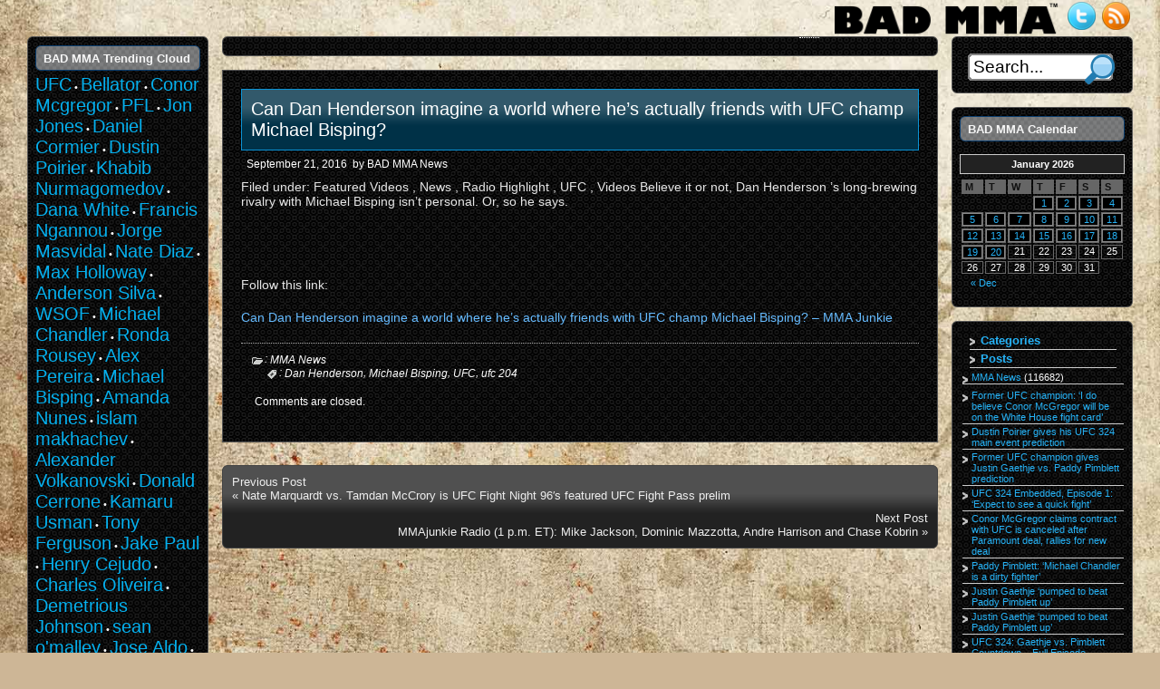

--- FILE ---
content_type: text/html; charset=UTF-8
request_url: http://www.badmma.com/can-dan-henderson-imagine-a-world-where-hes-actually-friends-with-ufc-champ-michael-bisping.html
body_size: 13147
content:
<!DOCTYPE html>
<html lang="en-US">
<head>
<meta http-equiv="Content-Type" content="text/html; charset=UTF-8"  />
<meta property="og:title" content="Authentic BADMMA&trade; apparel."/>
<meta property="og:description" content="BADMMA.COM - The baddest brand on the planet&trade;"/>
<meta property="og:image" content="https://www.badmma.com/images/site_logo.png"/>  
<meta name="viewport" content="width=device-width, initial-scale=1" />
<title>Can Dan Henderson imagine a world where he&#8217;s actually friends with UFC champ Michael Bisping? | BAD MMA - The origins of combat™</title>
<link rel="alternate" type="application/rss+xml" title="BAD MMA &#8211; The origins of combat™ latest post RSS" href="https://www.badmma.com/feed" />
<link rel="alternate" type="application/rss+xml" title="BAD MMA &#8211; The origins of combat™ latest comment RSS" href="https://www.badmma.com/comments/feed" />
<link rel="pingback" href="https://www.badmma.com/xmlrpc.php" />
<!--[if lt IE 7]>
<link rel="stylesheet" type="text/css" href="http://www.badmma.com/wp-content/themes/badmma/css/ie6.css">
<![endif]-->
<!--[if lt IE 8]>
<link rel="stylesheet" type="text/css" href="http://www.badmma.com/wp-content/themes/badmma/css/ie7.css">
<![endif]-->
<link rel="stylesheet" href="http://www.badmma.com/wp-content/themes/badmma/style.css" type="text/css" />

<link rel="alternate" type="application/rss+xml" title="BAD MMA - The origins of combat™ &raquo; Feed" href="https://www.badmma.com/feed" />
<link rel="alternate" type="application/rss+xml" title="BAD MMA - The origins of combat™ &raquo; Comments Feed" href="https://www.badmma.com/comments/feed" />
<link rel='stylesheet' id='itx-css'  href='https://www.badmma.com/?itx=css' type='text/css' media='all' />
<link rel='stylesheet' id='woocommerce_frontend_styles-css'  href='http://www.badmma.com/wp-content/plugins/woocommerce/assets/css/woocommerce.css' type='text/css' media='all' />
<script type='text/javascript' src='http://www.badmma.com/wp-includes/js/comment-reply.min.js'></script>
<script type='text/javascript' src='http://www.badmma.com/wp-includes/js/jquery/jquery.js?ver=1.10.2'></script>
<script type='text/javascript' src='http://www.badmma.com/wp-includes/js/jquery/jquery-migrate.min.js?ver=1.2.1'></script>
<script type='text/javascript' src='https://www.badmma.com/?itx=js'></script>
<link rel="EditURI" type="application/rsd+xml" title="RSD" href="http://www.badmma.com/xmlrpc.php?rsd" />
<link rel="wlwmanifest" type="application/wlwmanifest+xml" href="http://www.badmma.com/wp-includes/wlwmanifest.xml" /> 
<link rel='prev' title='Nate Marquardt vs. Tamdan McCrory is UFC Fight Night 96&#8242;s featured UFC Fight Pass prelim' href='https://www.badmma.com/nate-marquardt-vs-tamdan-mccrory-is-ufc-fight-night-96s-featured-ufc-fight-pass-prelim.html' />
<link rel='next' title='MMAjunkie Radio (1 p.m. ET): Mike Jackson, Dominic Mazzotta, Andre Harrison and Chase Kobrin' href='https://www.badmma.com/mmajunkie-radio-1-p-m-et-mike-jackson-dominic-mazzotta-andre-harrison-and-chase-kobrin.html' />

<link rel='shortlink' href='https://www.badmma.com/?p=65354' />
<link rel="shortcut icon" href="https://www.badmma.com/wp-content/themes/badmma/images/favicon.ico" />
<!-- All in One SEO Pack 2.1 by Michael Torbert of Semper Fi Web Design[436,544] -->
<meta name="description" content="Filed under: Featured Videos , News , Radio Highlight , UFC , Videos Believe it or not, Dan Henderson ’s long-brewing rivalry with Michael Bisping isn’t personal. Or, so he says." />

<meta name="keywords" content="dan henderson,michael bisping,ufc,ufc 204" />

<link rel="canonical" href="https://www.badmma.com/can-dan-henderson-imagine-a-world-where-hes-actually-friends-with-ufc-champ-michael-bisping.html" />
<!-- /all in one seo pack -->
<script type="text/javascript" src="fancybox/jquery.mousewheel-3.0.6.pack.js"></script>
<script type="text/javascript" src="fancybox/jquery.fancybox.pack.js"></script>
<link rel="stylesheet" type="text/css" href="fancybox/jquery.fancybox.css" media="screen" />
<script type="text/javascript" src="fancybox/document.js"></script>

<script src="https://code.jquery.com/jquery.min.js" type="text/javascript"></script>


</head>
<body class="single single-post postid-65354 single-format-standard">
    <div class="wrap">
        <div id="top-menu">
                    </div>
    </div>

    
        <div id="headerwrap"><div id="header" class="wrap"><div class="wrap"><div id="menu">
        <div class="wrap1">
            <div class="wrap2">

                						<ul id="links">

		<li>
		<a href="https://www.badmma.com/" title="BAD MMA - The origins of combat™">
                <img src="https://www.badmma.com/images/site_logo.png" alt="BAD MMA - The origins of combat™" title="BAD MMA - The origins of combat™" />
            </a></li>

		<li>
		<a href="https://twitter.com/badmma" rel="nofollow">
			<img src="https://www.badmma.com/wp-content/themes/badmma/images/twitter.png" alt ="my twitter" title="Follow our twitter" />
		</a></li>
<!--
		<li>
		<a href="https://www.facebook.com/BADMMA" rel="nofollow">
			<img src="http://www.badmma.com/wp-content/themes/badmma/images/facebook.png" alt ="my facebook" title="Follow our facebook" />
		</a></li>
-->
		<li><a href="https://www.badmma.com/feed">
			<img src="https://www.badmma.com/wp-content/themes/badmma/images/rss.png" alt="BAD MMA The origins of combat™" title="Follow our RSS" />
		</a></li>

			</ul>
	                <div class="clear"></div>
            </div>
        </div>
        </div></div></div></div>
<!--

    <div class="wrap"><div id="menu">
        <div class="wrap1">
            <div class="wrap2">
                						<ul id="links">
		<li>
		<a href="http://twitter.com/itx_" rel="nofollow">
			<img src="http://www.badmma.com/wp-content/themes/badmma/images/twitter.png" alt ="my twitter" title="Follow our twitter" />
		</a></li>
		
		<li>
		<a href="http://www.facebook.com/AlbiziaTheme" rel="nofollow">
			<img src="http://www.badmma.com/wp-content/themes/badmma/images/facebook.png" alt ="my facebook" title="Follow our facebook" />
		</a></li>
		
				<li><a href="https://www.badmma.com/feed">
			<img src="http://www.badmma.com/wp-content/themes/badmma/images/rss.png" alt="BAD MMA &#8211; The origins of combat™" title="Follow our RSS" />
		</a></li>
			</ul>
	                <div class="clear"></div>
            </div>
        </div>
        </div></div>

-->

<div id="on" class="sidebaron"></div><div id="off" class="sidebaroff"></div>
<div class="clear"></div><div id="main" class="wrap">
<div id="mainwrap">
<div id="content">
<div id="contentpad">
<div id="contentwrap">
<div id="innertop" class="innertop"><div class='innertop-'></div></div>
<div id="innertop" class="innertop"><div class='innertop-'><ul><li id="text-4" class="widget  widget_text"><div class="widgetwrap ui-widget-content ui-corner-all "><div class="textwidget">

<div style="margin-left:20px;">
<!-- AddThis Button BEGIN -->
<div class="addthis_toolbox addthis_default_style">
<a class="addthis_button_facebook_like" fb:like:layout="button_count"></a>
<a class="addthis_button_tweet"></a>
<a class="addthis_button_google_plusone" g:plusone:size="medium"></a>
<a class="addthis_counter addthis_pill_style"></a>
</div></div>
<script type="text/javascript" src="http://s7.addthis.com/js/250/addthis_widget.js#pubid=ra-4eb49de911ea5fae"></script>

<div style="float:right;margin-right:20px;margin-top:-25px;">

        			<a href='https://www.badmma.com/can-dan-henderson-imagine-a-world-where-hes-actually-friends-with-ufc-champ-michael-bisping.html/feed'><abbr title="Really Simple Syndication">RSS</abbr> comments feed</a>&nbsp;&nbsp;&nbsp;&nbsp;&nbsp;&nbsp;&nbsp;&nbsp;
        			        
</div></div>
		</div></li></ul><div class="clear"></div></div></div>

	<div class="post-65354 post type-post status-publish format-standard hentry category-mma-news tag-dan-henderson tag-michael-bisping tag-ufc tag-ufc-204 singlepost instock">
        <div class="postwrap ui-widget-content">
			<div class="titlewrap">
												<h1 class="ui-state-hover">
					<a href="https://www.badmma.com/can-dan-henderson-imagine-a-world-where-hes-actually-friends-with-ufc-champ-michael-bisping.html" rel="bookmark">Can Dan Henderson imagine a world where he&#8217;s actually friends with UFC champ Michael Bisping?</a>
				</h1>
												<div class='date '>September 21, 2016</div>				<div class='author '>by BAD MMA News</div>			</div>
			<div class="clear"></div>
			<small></small>
			<div class="clear"></div>
            <div class="entry" style="font-size:1.2em;">
				<p> Filed under: Featured Videos , News , Radio Highlight , UFC , Videos Believe it or not, Dan Henderson ’s long-brewing rivalry with Michael Bisping isn’t personal. Or, so he says. </p>
</p>
<p><a href="http://cdn.usatsimg.com/image/thumb/660-495nw/8600674.jpg" id="image"><img style="max-width:640px;" src="http://cdn.usatsimg.com/image/thumb/660-495nw/8600674.jpg" alt="" title="Click image to enlarge" /></a></p>
<p>Follow this link:</p>
<p><a target="_blank" href="http://mmajunkie.com/2016/09/can-dan-henderson-imagine-a-world-where-hes-actually-friends-with-ufc-champ-michael-bisping/" title="Can Dan Henderson imagine a world where he's actually friends with UFC champ Michael Bisping?">Can Dan Henderson imagine a world where he&#8217;s actually friends with UFC champ Michael Bisping? &#8211; MMA Junkie</a></p>
            </div>
           <div class="clear"></div>
            <div class="linkpages"></div>
            <div class="clear"></div>
                        <div class="footmeta">
                <div class='categories '><span class="ui-icon ui-icon-folder-open"></span> : <a href="https://www.badmma.com/category/mma-news" title="View all posts in MMA News" rel="category tag">MMA News</a></div><div class='tags '><span class="ui-icon ui-icon-tag"></span> : <a href="https://www.badmma.com/tag/dan-henderson" rel="tag">Dan Henderson</a>, <a href="https://www.badmma.com/tag/michael-bisping" rel="tag">Michael Bisping</a>, <a href="https://www.badmma.com/tag/ufc" rel="tag">UFC</a>, <a href="https://www.badmma.com/tag/ufc-204" rel="tag">ufc 204</a></div>            </div>
                        <div class="clear"></div>
        
<div id="comments">

			<!-- If comments are closed. -->
		<p class="nocomments">Comments are closed.</p>
	
<div class="clear"></div>

								</div>        </div>
    </div>



    <div class="clear"></div>






<div id="innerbottom" class="innerbottom"><div class='innerbottom-'></div></div>
</div>
    <div class="nextprevious ui-state-default ui-corner-all">
        <div class="alignleft"><span>Previous Post</span><br />&laquo; <a href="https://www.badmma.com/nate-marquardt-vs-tamdan-mccrory-is-ufc-fight-night-96s-featured-ufc-fight-pass-prelim.html" rel="prev">Nate Marquardt vs. Tamdan McCrory is UFC Fight Night 96&#8242;s featured UFC Fight Pass prelim</a></div>
        <div class="alignright"><span>Next Post</span><br /><a href="https://www.badmma.com/mmajunkie-radio-1-p-m-et-mike-jackson-dominic-mazzotta-andre-harrison-and-chase-kobrin.html" rel="next">MMAjunkie Radio (1 p.m. ET): Mike Jackson, Dominic Mazzotta, Andre Harrison and Chase Kobrin</a> &raquo;</div>
        <div class="clear"></div>
    </div>



</div>
</div> <!--/content-->
<div id="sidebar-left" class="sidebar"><div class='sidebar-1'><ul><li id="opacity_tags-2" class="widget left widget_opacity_tags"><div class="widgetwrap ui-widget-content ui-corner-all "><h3 class="ui-widget-header ui-corner-all">BAD MMA Trending Cloud</h3>							<div id="opacity-tags-list">
								<a href='https://www.badmma.com/tag/ufc' class='tag-link-6' title='78,747 topics' style='font-size: 20px;'>UFC</a> • <a href='https://www.badmma.com/tag/bellator' class='tag-link-873' title='12,396 topics' style='font-size: 20px;'>Bellator</a> • <a href='https://www.badmma.com/tag/conor-mcgregor' class='tag-link-25397' title='4,281 topics' style='font-size: 20px;'>Conor Mcgregor</a> • <a href='https://www.badmma.com/tag/pfl' class='tag-link-30452' title='3,162 topics' style='font-size: 20px;'>PFL</a> • <a href='https://www.badmma.com/tag/jon-jones' class='tag-link-848' title='2,567 topics' style='font-size: 20px;'>Jon Jones</a> • <a href='https://www.badmma.com/tag/daniel-cormier' class='tag-link-1392' title='1,997 topics' style='font-size: 20px;'>Daniel Cormier</a> • <a href='https://www.badmma.com/tag/dustin-poirier' class='tag-link-26531' title='1,558 topics' style='font-size: 20px;'>Dustin Poirier</a> • <a href='https://www.badmma.com/tag/khabib-nurmagomedov' class='tag-link-26059' title='1,439 topics' style='font-size: 20px;'>Khabib Nurmagomedov</a> • <a href='https://www.badmma.com/tag/dana-white' class='tag-link-30' title='1,435 topics' style='font-size: 20px;'>Dana White</a> • <a href='https://www.badmma.com/tag/francis-ngannou' class='tag-link-28673' title='1,290 topics' style='font-size: 20px;'>Francis Ngannou</a> • <a href='https://www.badmma.com/tag/jorge-masvidal' class='tag-link-8052' title='1,236 topics' style='font-size: 20px;'>Jorge Masvidal</a> • <a href='https://www.badmma.com/tag/nate-diaz' class='tag-link-21' title='1,193 topics' style='font-size: 20px;'>Nate Diaz</a> • <a href='https://www.badmma.com/tag/max-holloway' class='tag-link-25396' title='1,149 topics' style='font-size: 20px;'>Max Holloway</a> • <a href='https://www.badmma.com/tag/anderson-silva' class='tag-link-352' title='1,149 topics' style='font-size: 20px;'>Anderson Silva</a> • <a href='https://www.badmma.com/tag/wsof' class='tag-link-14695' title='1,137 topics' style='font-size: 20px;'>WSOF</a> • <a href='https://www.badmma.com/tag/michael-chandler' class='tag-link-1417' title='1,106 topics' style='font-size: 20px;'>Michael Chandler</a> • <a href='https://www.badmma.com/tag/ronda-rousey' class='tag-link-850' title='1,099 topics' style='font-size: 20px;'>Ronda Rousey</a> • <a href='https://www.badmma.com/tag/alex-pereira' class='tag-link-32709' title='1,089 topics' style='font-size: 20px;'>Alex Pereira</a> • <a href='https://www.badmma.com/tag/michael-bisping' class='tag-link-1812' title='1,079 topics' style='font-size: 20px;'>Michael Bisping</a> • <a href='https://www.badmma.com/tag/amanda-nunes' class='tag-link-26438' title='1,070 topics' style='font-size: 20px;'>Amanda Nunes</a> • <a href='https://www.badmma.com/tag/islam-makhachev' class='tag-link-28212' title='1,055 topics' style='font-size: 20px;'>islam makhachev</a> • <a href='https://www.badmma.com/tag/alexander-volkanovski' class='tag-link-30303' title='1,039 topics' style='font-size: 20px;'>Alexander Volkanovski</a> • <a href='https://www.badmma.com/tag/donald-cerrone' class='tag-link-73' title='1,033 topics' style='font-size: 20px;'>Donald Cerrone</a> • <a href='https://www.badmma.com/tag/kamaru-usman' class='tag-link-26786' title='1,017 topics' style='font-size: 20px;'>Kamaru Usman</a> • <a href='https://www.badmma.com/tag/tony-ferguson' class='tag-link-3563' title='993 topics' style='font-size: 20px;'>Tony Ferguson</a> • <a href='https://www.badmma.com/tag/jake-paul' class='tag-link-33612' title='980 topics' style='font-size: 20px;'>Jake Paul</a> • <a href='https://www.badmma.com/tag/henry-cejudo' class='tag-link-10198' title='969 topics' style='font-size: 20px;'>Henry Cejudo</a> • <a href='https://www.badmma.com/tag/charles-oliveira' class='tag-link-26294' title='938 topics' style='font-size: 20px;'>Charles Oliveira</a> • <a href='https://www.badmma.com/tag/demetrious-johnson' class='tag-link-4233' title='924 topics' style='font-size: 20px;'>Demetrious Johnson</a> • <a href='https://www.badmma.com/tag/sean-omalley' class='tag-link-28257' title='908 topics' style='font-size: 20px;'>sean o'malley</a> • <a href='https://www.badmma.com/tag/jose-aldo' class='tag-link-25382' title='891 topics' style='font-size: 20px;'>Jose Aldo</a> • <a href='https://www.badmma.com/tag/aljamain-sterling' class='tag-link-26764' title='875 topics' style='font-size: 20px;'>Aljamain Sterling</a> • <a href='https://www.badmma.com/tag/one-championship' class='tag-link-30566' title='875 topics' style='font-size: 20px;'>One Championship</a> • <a href='https://www.badmma.com/tag/derrick-lewis' class='tag-link-8844' title='856 topics' style='font-size: 20px;'>Derrick Lewis</a> • <a href='https://www.badmma.com/tag/stipe-miocic' class='tag-link-26193' title='822 topics' style='font-size: 20px;'>Stipe Miocic</a> • <a href='https://www.badmma.com/tag/sean-strickland' class='tag-link-26991' title='821 topics' style='font-size: 20px;'>sean strickland</a> • <a href='https://www.badmma.com/tag/tyron-woodley' class='tag-link-26078' title='806 topics' style='font-size: 20px;'>Tyron Woodley</a> • <a href='https://www.badmma.com/tag/robert-whittaker' class='tag-link-10227' title='803 topics' style='font-size: 20px;'>Robert Whittaker</a> • <a href='https://www.badmma.com/tag/georges-st-pierre' class='tag-link-418' title='798 topics' style='font-size: 20px;'>Georges St Pierre</a> • <a href='https://www.badmma.com/tag/chael-sonnen' class='tag-link-1740' title='781 topics' style='font-size: 20px;'>Chael Sonnen</a>							</div>
							<style type="text/css">
								#opacity-tags-list a {color: #05b0ee !important;}
								#opacity-tags-list a:hover {opacity:1.0 !important;filter: alpha(opacity=100) !important;}
              </style>
						 </div></li></ul><div class="clear"></div></div></div><div id="sidebar-right" class="sidebar"><div class='sidebar-2'><ul><li id="search-3" class="widget right widget_search"><div class="widgetwrap ui-widget-content ui-corner-all "><form method="get" action="https://www.badmma.com/" id="searchform"><div id="searchformwrap">
<div class="searchbox"><div class="scont">
<input type="text" value="Search..." name="s" id="searchbox" onfocus="this.value=''"/>
</div></div>
<div class="searchopen"></div>
<div class="searchclose"><button type="submit" class="submitbutton" value="search"></button></div>
</div></form></div></li><li id="calendar-3" class="widget right widget_calendar"><div class="widgetwrap ui-widget-content ui-corner-all "><h3 class="ui-widget-header ui-corner-all">BAD MMA Calendar</h3><div id="calendar_wrap"><table id="wp-calendar">
	<caption>January 2026</caption>
	<thead>
	<tr>
		<th scope="col" title="Monday">M</th>
		<th scope="col" title="Tuesday">T</th>
		<th scope="col" title="Wednesday">W</th>
		<th scope="col" title="Thursday">T</th>
		<th scope="col" title="Friday">F</th>
		<th scope="col" title="Saturday">S</th>
		<th scope="col" title="Sunday">S</th>
	</tr>
	</thead>

	<tfoot>
	<tr>
		<td colspan="3" id="prev"><a href="https://www.badmma.com/2025/12" title="View posts for December 2025">&laquo; Dec</a></td>
		<td class="pad">&nbsp;</td>
		<td colspan="3" id="next" class="pad">&nbsp;</td>
	</tr>
	</tfoot>

	<tbody>
	<tr>
		<td colspan="3" class="pad">&nbsp;</td><td><a href="https://www.badmma.com/2026/01/01" title="Michael Chandler provides Conor McGregor fight update for UFC White House
Khabib Nurmagomedov trashes &#8216;fake tough guys&#8217; Jake Paul and Andrew Tate">1</a></td><td><a href="https://www.badmma.com/2026/01/02" title="UFC 2025 Year in Review | Part 1
Daniel Cormier questions Jake Paul&#8217;s &#8216;smarts&#8217;
Daniel Cormier questions Jake Paul&#8217;s &#8216;smarts&#8217;">2</a></td><td><a href="https://www.badmma.com/2026/01/03" title="Greatest UFC Fights of 2025 | Video">3</a></td><td><a href="https://www.badmma.com/2026/01/04" title="Holly Holm comes up short in WBA lightweight title bout
UFC insider believes Alex Pereira could end the Greatest of All Time debate
Coach: &#8216;Justin Gaethje is so dialed in right now&#8217;">4</a></td>
	</tr>
	<tr>
		<td><a href="https://www.badmma.com/2026/01/05" title="The MMA rule Paddy Pimblett wants to see changed
MMAWeekly 2025 Fighter of the Year: Ben Askren
Tom Aspinall gives eye injury update: &#8216;It&#8217;s been a nightmare&#8217;
Alex Pereira gives hilarious viral response to Tracy Cortez&#8217;s loving proposal
Joe Rogan explains why Islam Makhachev is better than Khabib Nurmagomedov">5</a></td><td><a href="https://www.badmma.com/2026/01/06" title="Sean O&#8217;Malley: &#8217;2026 is going to be lit&#8217;
Jon Jones set to face Daniel Cormier as MMA return draws near">6</a></td><td><a href="https://www.badmma.com/2026/01/07" title="2025 UFC Year in Review | Part 2
2025 UFC Year in Review | Part 2
2025 UFC Year in Review | Part 2
Conor McGregor takes on &#8216;homeless crisis&#8217; in Ireland
Conor McGregor takes on &#8216;homeless crisis&#8217; in Ireland
UFC legend has some advice for Jake Paul
Conor McGregor targets &#8216;easy&#8217; Floyd Mayweather for rematch at UFC White House
Conor McGregor targets &#8216;easy&#8217; Floyd Mayweather for rematch at UFC White House
Julianna Pena shares heartfelt reaction to U.S. capturing Venezuela President Nicolas Maduro">7</a></td><td><a href="https://www.badmma.com/2026/01/08" title="Top 20 Undefeated Fighters – Part One
Former champion returns in rematch at UFC Seattle
Flyweight contenders headline UFC Mexico City
Islam Makhachev stars in violent wrestling basketball game, wins bronze medal">8</a></td><td><a href="https://www.badmma.com/2026/01/09" title="Dana White details &#8216;UFC takeover&#8217; of D.C. for White House event
Bryce Mitchell: &#8216;Our leaders are pedophiles&#8217;
Bryce Mitchell: &#8216;Our leaders are pedophiles&#8217;
Sean Strickland weighs in on Minneapolis ICE shooting: &#8216;It should have happened sooner&#8217;
Sean Strickland weighs in on Minneapolis ICE shooting: &#8216;It should have happened sooner&#8217;">9</a></td><td><a href="https://www.badmma.com/2026/01/10" title="Colby Covington silences Bo Nickal with verbal assault during RAF press conference
Colby Covington silences Bo Nickal with verbal assault during RAF press conference
Colby Covington silences Bo Nickal with verbal assault during RAF press conference
Colby Covington silences Bo Nickal with verbal assault during RAF press conference
Colby Covington silences Bo Nickal with verbal assault during RAF press conference
Colby Covington silences Bo Nickal with verbal assault during RAF press conference
Colby Covington silences Bo Nickal with verbal assault during RAF press conference
Top 20 Undefeated Fighters – Part Two">10</a></td><td><a href="https://www.badmma.com/2026/01/11" title="Jake Paul gives an inside look at his $40,000,000 &#8216;ranch&#8217;
Arman Tsarukyan pulling for Justin Gaethje to beat Paddy Pimblett at UFC 324
Colby Covington calls out Georges St-Pierre after RAF 5 shutout victory">11</a></td>
	</tr>
	<tr>
		<td><a href="https://www.badmma.com/2026/01/12" title="Former UFC champion lists Top 5 fights he wants to see this year
Hulk Hogan prayed for Colby Covington backstage
Khamzat Chimaev calls out Alex Pereira: &#8216;Don&#8217;t worry, I&#8217;ll finish you fast&#8217;
Khamzat Chimaev calls out Alex Pereira: &#8216;Don&#8217;t worry, I&#8217;ll finish you fast&#8217;">12</a></td><td><a href="https://www.badmma.com/2026/01/13" title="Amanda Nunes sees American Top Team &#8216;as my opponent too&#8217; at UFC 324
Nick Diaz returns to sparring after hitting sobriety landmark
Dana White claims UFC doesn&#8217;t need another Conor McGregor">13</a></td><td><a href="https://www.badmma.com/2026/01/14" title="Watch every Justin Gaethje UFC knockout | Video
Alexander Volkanovski: &#8216;The plan isn&#8217;t to retire&#8217; at UFC 325
Kayla Harrison: &#8216;I didn&#8217;t come over to MMA to be second&#8217;
Former two-time champion headlines UFC Seattle
Injury forces champion out of UFC 324
Daniel Cormier discourages Amanda Nunes interim title fight following Kayla Harrison injury">14</a></td><td><a href="https://www.badmma.com/2026/01/15" title="Justin Gaethje plans to teach Paddy Pimblett a lesson at UFC 324
Paddy Pimblett would love a war with Justin Gaethje at UFC 324, but doesn&#8217;t expect one
Gable Steveson won&#8217;t become world champion with Jon Jones as his coach, claims Daniel Cormier
Ronda Rousey among rumored Kayla Harrison replacements to fight Amanda Nunes at UFC 324">15</a></td><td><a href="https://www.badmma.com/2026/01/16" title="Kayla Harrison releases statement following neck surgery: &#8216;This is a tough one&#8217;
Derrick Lewis makes bold prediction for UFC 324 Waldo Cortes-Acosta fight
Ryan Garcia causes streamer to vomit and scream after body shot, resulting in 911 call
Sean Strickland and Nick Diaz share awkward encounter at the gym">16</a></td><td><a href="https://www.badmma.com/2026/01/17" title="For Charles Oliveira, the BMF fight against Max Holloway is about legacy
Jorge Masvidal drops Conor McGregor fight hint for UFC White House">17</a></td><td><a href="https://www.badmma.com/2026/01/18" title="Watch Paddy Pimblett put a beating on Michael Chandler | UFC Fight Video
UFC 324: Gaethje vs. Pimblett Countdown &#8211; Full Episode">18</a></td>
	</tr>
	<tr>
		<td><a href="https://www.badmma.com/2026/01/19" title="Justin Gaethje &#8216;pumped to beat Paddy Pimblett up&#8217;
Justin Gaethje &#8216;pumped to beat Paddy Pimblett up&#8217;
Paddy Pimblett: &#8216;Michael Chandler is a dirty fighter&#8217;
Conor McGregor claims contract with UFC is canceled after Paramount deal, rallies for new deal">19</a></td><td id="today"><a href="https://www.badmma.com/2026/01/20" title="UFC 324 Embedded, Episode 1: &#8216;Expect to see a quick fight&#8217;
Former UFC champion gives Justin Gaethje vs. Paddy Pimblett prediction
Dustin Poirier gives his UFC 324 main event prediction
Former UFC champion: &#8216;I do believe Conor McGregor will be on the White House fight card&#8217;">20</a></td><td>21</td><td>22</td><td>23</td><td>24</td><td>25</td>
	</tr>
	<tr>
		<td>26</td><td>27</td><td>28</td><td>29</td><td>30</td><td>31</td>
		<td class="pad" colspan="1">&nbsp;</td>
	</tr>
	</tbody>
	</table></div></div></li><li id="itx_tabbed_sidebar-3" class="widget right itx_tabbed_sidebar"><div class="widgetwrap ui-widget-content ui-corner-all ">
<script type="text/javascript">/* <![CDATA[ */
jQuery(function () {
    jQuery("#widget-itx_tabbed_sidebar-3-thetab").tabs({ event: "mouseover" });
});
/* ]]> */</script>
	<div class="tabbed" id="widget-itx_tabbed_sidebar-3-thetab"><ul class="tabheader"><li><a class="tabbed-a" href="#widget-itx_tabbed_sidebar-3-thetab0">Categories</a></li><li><a class="tabbed-a" href="#widget-itx_tabbed_sidebar-3-thetab1">Posts</a></li></ul><div class="tabbedtab" id="widget-itx_tabbed_sidebar-3-thetab0"><ul>	<li class="cat-item cat-item-1"><a href="https://www.badmma.com/category/mma-news" title="View all posts filed under MMA News">MMA News</a> (116682)
</li>
</ul></div><div class="tabbedtab" id="widget-itx_tabbed_sidebar-3-thetab1"><ul>	<li><a href='https://www.badmma.com/former-ufc-champion-i-do-believe-conor-mcgregor-will-be-on-the-white-house-fight-card.html' title='Former UFC champion: &#8216;I do believe Conor McGregor will be on the White House fight card&#8217;'>Former UFC champion: &#8216;I do believe Conor McGregor will be on the White House fight card&#8217;</a></li>
	<li><a href='https://www.badmma.com/dustin-poirier-gives-his-ufc-324-main-event-prediction.html' title='Dustin Poirier gives his UFC 324 main event prediction'>Dustin Poirier gives his UFC 324 main event prediction</a></li>
	<li><a href='https://www.badmma.com/former-ufc-champion-gives-justin-gaethje-vs-paddy-pimblett-prediction.html' title='Former UFC champion gives Justin Gaethje vs. Paddy Pimblett prediction'>Former UFC champion gives Justin Gaethje vs. Paddy Pimblett prediction</a></li>
	<li><a href='https://www.badmma.com/ufc-324-embedded-episode-1-expect-to-see-a-quick-fight.html' title='UFC 324 Embedded, Episode 1: &#8216;Expect to see a quick fight&#8217;'>UFC 324 Embedded, Episode 1: &#8216;Expect to see a quick fight&#8217;</a></li>
	<li><a href='https://www.badmma.com/conor-mcgregor-claims-contract-with-ufc-is-canceled-after-paramount-deal-rallies-for-new-deal.html' title='Conor McGregor claims contract with UFC is canceled after Paramount deal, rallies for new deal'>Conor McGregor claims contract with UFC is canceled after Paramount deal, rallies for new deal</a></li>
	<li><a href='https://www.badmma.com/paddy-pimblett-michael-chandler-is-a-dirty-fighter.html' title='Paddy Pimblett: &#8216;Michael Chandler is a dirty fighter&#8217;'>Paddy Pimblett: &#8216;Michael Chandler is a dirty fighter&#8217;</a></li>
	<li><a href='https://www.badmma.com/justin-gaethje-pumped-to-beat-paddy-pimblett-up-2.html' title='Justin Gaethje &#8216;pumped to beat Paddy Pimblett up&#8217;'>Justin Gaethje &#8216;pumped to beat Paddy Pimblett up&#8217;</a></li>
	<li><a href='https://www.badmma.com/justin-gaethje-pumped-to-beat-paddy-pimblett-up.html' title='Justin Gaethje &#8216;pumped to beat Paddy Pimblett up&#8217;'>Justin Gaethje &#8216;pumped to beat Paddy Pimblett up&#8217;</a></li>
	<li><a href='https://www.badmma.com/ufc-324-gaethje-vs-pimblett-countdown-full-episode.html' title='UFC 324: Gaethje vs. Pimblett Countdown &#8211; Full Episode'>UFC 324: Gaethje vs. Pimblett Countdown &#8211; Full Episode</a></li>
	<li><a href='https://www.badmma.com/watch-paddy-pimblett-put-a-beating-on-michael-chandler-ufc-fight-video.html' title='Watch Paddy Pimblett put a beating on Michael Chandler | UFC Fight Video'>Watch Paddy Pimblett put a beating on Michael Chandler | UFC Fight Video</a></li>
</ul></div></div></div></li></ul><div class="clear"></div></div></div><div class="clear"></div>
</div>
</div> <!--/main-->
<div id="footwrap">
    <div id="footwrap2">
		<div class="wrap">
		<div id="footer" class="footer"><div class='footer-'></div></div>		<div class="clear"></div>
		</div>
	</div>
	<div id="footerfoot">
	<div class="wrap">
		<div id="footerleft">
		<a href="https://www.badmma.com">Welcome to BAD MMA &#8211; The origins of combat™</a><br><i>The BADDEST brand on the planet&trade;</i><br>&copy; 2009-2026 BADMMA.COM<br>All Rights Reserved. 
				</div>

<div id="footerright" style="float:right;">

The BAD MMA&trade; trademark, logos, slogans, and website<br>
are the property of Funky Bacteria Productions<br>
&copy; 2009-2026 Funky Bacteria Productions &trade;<br>
All Rights Reserved.

</div>

<br><center>
<span style="margin-left:25px;"><a href="http://www.badmma.com">&#187; Home &#171;</a></span>
<span style="margin-left:25px;"><a href="http://www.badmma.com/shop">&#187; Shop &#171;</a></span>
<span style="margin-left:25px;"><a href="http://www.badmma.com/forum">&#187; Forums &#171;</a></span>
<span style="margin-left:25px;"><a href="http://www.badmma.com/privacy-policy">&#187; Privacy Policy &#171;</a></span>
<span style="margin-left:25px;"><a href="http://www.badmma.com/terms-of-service">&#187; Terms of Service &#171;</a></span>
<p>&nbsp;</p>

</center>

</div></div></div></div><!-- Powered by WPtouch: 3.1.5 --><script type='text/javascript' src='http://www.badmma.com/wp-includes/js/jquery/ui/jquery.ui.core.min.js?ver=1.10.3'></script>
<script type='text/javascript' src='http://www.badmma.com/wp-includes/js/jquery/ui/jquery.ui.widget.min.js?ver=1.10.3'></script>
<script type='text/javascript' src='http://www.badmma.com/wp-includes/js/jquery/ui/jquery.ui.tabs.min.js?ver=1.10.3'></script>
<script type='text/javascript' src='http://www.badmma.com/wp-includes/js/jquery/jquery.color.min.js?ver=2.1.1'></script>
<script type='text/javascript' src='http://www.badmma.com/wp-content/plugins/opacity-tags/js/opacity-tags-functions.js?ver=1'></script>
<script type='text/javascript' src='http://www.badmma.com/wp-content/plugins/woocommerce/assets/js/frontend/add-to-cart.min.js?ver=2.0.18'></script>
<script type='text/javascript' src='http://www.badmma.com/wp-content/plugins/woocommerce/assets/js/jquery-blockui/jquery.blockUI.min.js?ver=2.60'></script>
<script type='text/javascript' src='http://www.badmma.com/wp-content/plugins/woocommerce/assets/js/jquery-placeholder/jquery.placeholder.min.js?ver=2.0.18'></script>
<script type='text/javascript'>
/* <![CDATA[ */
var woocommerce_params = {"countries":"{\"AF\":[],\"AT\":[],\"BE\":[],\"BI\":[],\"CZ\":[],\"DE\":[],\"DK\":[],\"FI\":[],\"FR\":[],\"HU\":[],\"IS\":[],\"IL\":[],\"KR\":[],\"NL\":[],\"NO\":[],\"PL\":[],\"PT\":[],\"SG\":[],\"SK\":[],\"SI\":[],\"LK\":[],\"SE\":[],\"VN\":[],\"AU\":{\"ACT\":\"Australian Capital Territory\",\"NSW\":\"New South Wales\",\"NT\":\"Northern Territory\",\"QLD\":\"Queensland\",\"SA\":\"South Australia\",\"TAS\":\"Tasmania\",\"VIC\":\"Victoria\",\"WA\":\"Western Australia\"},\"BR\":{\"AC\":\"Acre\",\"AL\":\"Alagoas\",\"AP\":\"Amap\u00e1\",\"AM\":\"Amazonas\",\"BA\":\"Bahia\",\"CE\":\"Cear\u00e1\",\"DF\":\"Distrito Federal\",\"ES\":\"Esp\u00edrito Santo\",\"GO\":\"Goi\u00e1s\",\"MA\":\"Maranh\u00e3o\",\"MT\":\"Mato Grosso\",\"MS\":\"Mato Grosso do Sul\",\"MG\":\"Minas Gerais\",\"PA\":\"Par\u00e1\",\"PB\":\"Para\u00edba\",\"PR\":\"Paran\u00e1\",\"PE\":\"Pernambuco\",\"PI\":\"Piau\u00ed\",\"RJ\":\"Rio de Janeiro\",\"RN\":\"Rio Grande do Norte\",\"RS\":\"Rio Grande do Sul\",\"RO\":\"Rond\u00f4nia\",\"RR\":\"Roraima\",\"SC\":\"Santa Catarina\",\"SP\":\"S\u00e3o Paulo\",\"SE\":\"Sergipe\",\"TO\":\"Tocantins\"},\"CA\":{\"AB\":\"Alberta\",\"BC\":\"British Columbia\",\"MB\":\"Manitoba\",\"NB\":\"New Brunswick\",\"NL\":\"Newfoundland\",\"NT\":\"Northwest Territories\",\"NS\":\"Nova Scotia\",\"NU\":\"Nunavut\",\"ON\":\"Ontario\",\"PE\":\"Prince Edward Island\",\"QC\":\"Quebec\",\"SK\":\"Saskatchewan\",\"YT\":\"Yukon Territory\"},\"CN\":{\"CN1\":\"Yunnan \\\/ \u4e91\u5357\",\"CN2\":\"Beijing \\\/ \u5317\u4eac\",\"CN3\":\"Tianjin \\\/ \u5929\u6d25\",\"CN4\":\"Hebei \\\/ \u6cb3\u5317\",\"CN5\":\"Shanxi \\\/ \u5c71\u897f\",\"CN6\":\"Inner Mongolia \\\/ \u5167\u8499\u53e4\",\"CN7\":\"Liaoning \\\/ \u8fbd\u5b81\",\"CN8\":\"Jilin \\\/ \u5409\u6797\",\"CN9\":\"Heilongjiang \\\/ \u9ed1\u9f99\u6c5f\",\"CN10\":\"Shanghai \\\/ \u4e0a\u6d77\",\"CN11\":\"Jiangsu \\\/ \u6c5f\u82cf\",\"CN12\":\"Zhejiang \\\/ \u6d59\u6c5f\",\"CN13\":\"Anhui \\\/ \u5b89\u5fbd\",\"CN14\":\"Fujian \\\/ \u798f\u5efa\",\"CN15\":\"Jiangxi \\\/ \u6c5f\u897f\",\"CN16\":\"Shandong \\\/ \u5c71\u4e1c\",\"CN17\":\"Henan \\\/ \u6cb3\u5357\",\"CN18\":\"Hubei \\\/ \u6e56\u5317\",\"CN19\":\"Hunan \\\/ \u6e56\u5357\",\"CN20\":\"Guangdong \\\/ \u5e7f\u4e1c\",\"CN21\":\"Guangxi Zhuang \\\/ \u5e7f\u897f\u58ee\u65cf\",\"CN22\":\"Hainan \\\/ \u6d77\u5357\",\"CN23\":\"Chongqing \\\/ \u91cd\u5e86\",\"CN24\":\"Sichuan \\\/ \u56db\u5ddd\",\"CN25\":\"Guizhou \\\/ \u8d35\u5dde\",\"CN26\":\"Shaanxi \\\/ \u9655\u897f\",\"CN27\":\"Gansu \\\/ \u7518\u8083\",\"CN28\":\"Qinghai \\\/ \u9752\u6d77\",\"CN29\":\"Ningxia Hui \\\/ \u5b81\u590f\",\"CN30\":\"Macau \\\/ \u6fb3\u95e8\",\"CN31\":\"Tibet \\\/ \u897f\u85cf\",\"CN32\":\"Xinjiang \\\/ \u65b0\u7586\"},\"HK\":{\"HONG KONG\":\"Hong Kong Island\",\"KOWLOON\":\"Kowloon\",\"NEW TERRITORIES\":\"New Territories\"},\"IN\":{\"AP\":\"Andra Pradesh\",\"AR\":\"Arunachal Pradesh\",\"AS\":\"Assam\",\"BR\":\"Bihar\",\"CT\":\"Chhattisgarh\",\"GA\":\"Goa\",\"GJ\":\"Gujarat\",\"HR\":\"Haryana\",\"HP\":\"Himachal Pradesh\",\"JK\":\"Jammu and Kashmir\",\"JH\":\"Jharkhand\",\"KA\":\"Karnataka\",\"KL\":\"Kerala\",\"MP\":\"Madhya Pradesh\",\"MH\":\"Maharashtra\",\"MN\":\"Manipur\",\"ML\":\"Meghalaya\",\"MZ\":\"Mizoram\",\"NL\":\"Nagaland\",\"OR\":\"Orissa\",\"PB\":\"Punjab\",\"RJ\":\"Rajasthan\",\"SK\":\"Sikkim\",\"TN\":\"Tamil Nadu\",\"TR\":\"Tripura\",\"UT\":\"Uttaranchal\",\"UP\":\"Uttar Pradesh\",\"WB\":\"West Bengal\",\"AN\":\"Andaman and Nicobar Islands\",\"CH\":\"Chandigarh\",\"DN\":\"Dadar and Nagar Haveli\",\"DD\":\"Daman and Diu\",\"DL\":\"Delhi\",\"LD\":\"Lakshadeep\",\"PY\":\"Pondicherry (Puducherry)\"},\"ID\":{\"AC\":\"Daerah Istimewa Aceh\",\"SU\":\"Sumatera Utara\",\"SB\":\"Sumatera Barat\",\"RI\":\"Riau\",\"KR\":\"Kepulauan Riau\",\"JA\":\"Jambi\",\"SS\":\"Sumatera Selatan\",\"BB\":\"Bangka Belitung\",\"BE\":\"Bengkulu\",\"LA\":\"Lampung\",\"JK\":\"DKI Jakarta\",\"JB\":\"Jawa Barat\",\"BT\":\"Banten\",\"JT\":\"Jawa Tengah\",\"JI\":\"Jawa Timur\",\"YO\":\"Daerah Istimewa Yogyakarta\",\"BA\":\"Bali\",\"NB\":\"Nusa Tenggara Barat\",\"NT\":\"Nusa Tenggara Timur\",\"KB\":\"Kalimantan Barat\",\"KT\":\"Kalimantan Tengah\",\"KI\":\"Kalimantan Timur\",\"KS\":\"Kalimantan Selatan\",\"KU\":\"Kalimantan Utara\",\"SA\":\"Sulawesi Utara\",\"ST\":\"Sulawesi Tengah\",\"SG\":\"Sulawesi Tenggara\",\"SR\":\"Sulawesi Barat\",\"SN\":\"Sulawesi Selatan\",\"GO\":\"Gorontalo\",\"MA\":\"Maluku\",\"MU\":\"Maluku Utara\",\"PA\":\"Papua\",\"PB\":\"Papua Barat\"},\"MY\":{\"JHR\":\"Johor\",\"KDH\":\"Kedah\",\"KTN\":\"Kelantan\",\"MLK\":\"Melaka\",\"NSN\":\"Negeri Sembilan\",\"PHG\":\"Pahang\",\"PRK\":\"Perak\",\"PLS\":\"Perlis\",\"PNG\":\"Pulau Pinang\",\"SBH\":\"Sabah\",\"SWK\":\"Sarawak\",\"SGR\":\"Selangor\",\"TRG\":\"Terengganu\",\"KUL\":\"W.P. Kuala Lumpur\",\"LBN\":\"W.P. Labuan\",\"PJY\":\"W.P. Putrajaya\"},\"NZ\":{\"NL\":\"Northland\",\"AK\":\"Auckland\",\"WA\":\"Waikato\",\"BP\":\"Bay of Plenty\",\"TK\":\"Taranaki\",\"HB\":\"Hawke\u2019s Bay\",\"MW\":\"Manawatu-Wanganui\",\"WE\":\"Wellington\",\"NS\":\"Nelson\",\"MB\":\"Marlborough\",\"TM\":\"Tasman\",\"WC\":\"West Coast\",\"CT\":\"Canterbury\",\"OT\":\"Otago\",\"SL\":\"Southland\"},\"ZA\":{\"EC\":\"Eastern Cape\",\"FS\":\"Free State\",\"GP\":\"Gauteng\",\"KZN\":\"KwaZulu-Natal\",\"LP\":\"Limpopo\",\"MP\":\"Mpumalanga\",\"NC\":\"Northern Cape\",\"NW\":\"North West\",\"WC\":\"Western Cape\"},\"ES\":{\"C\":\"A Coru\u00f1a\",\"VI\":\"\u00c1lava\",\"AB\":\"Albacete\",\"A\":\"Alicante\",\"AL\":\"Almer\u00eda\",\"O\":\"Asturias\",\"AV\":\"\u00c1vila\",\"BA\":\"Badajoz\",\"PM\":\"Baleares\",\"B\":\"Barcelona\",\"BU\":\"Burgos\",\"CC\":\"C\u00e1ceres\",\"CA\":\"C\u00e1diz\",\"S\":\"Cantabria\",\"CS\":\"Castell\u00f3n\",\"CE\":\"Ceuta\",\"CR\":\"Ciudad Real\",\"CO\":\"C\u00f3rdoba\",\"CU\":\"Cuenca\",\"GI\":\"Girona\",\"GR\":\"Granada\",\"GU\":\"Guadalajara\",\"SS\":\"Guip\u00fazcoa\",\"H\":\"Huelva\",\"HU\":\"Huesca\",\"J\":\"Ja\u00e9n\",\"LO\":\"La Rioja\",\"GC\":\"Las Palmas\",\"LE\":\"Le\u00f3n\",\"L\":\"Lleida\",\"LU\":\"Lugo\",\"M\":\"Madrid\",\"MA\":\"M\u00e1laga\",\"ML\":\"Melilla\",\"MU\":\"Murcia\",\"NA\":\"Navarra\",\"OR\":\"Ourense\",\"P\":\"Palencia\",\"PO\":\"Pontevedra\",\"SA\":\"Salamanca\",\"TF\":\"Santa Cruz de Tenerife\",\"SG\":\"Segovia\",\"SE\":\"Sevilla\",\"SO\":\"Soria\",\"T\":\"Tarragona\",\"TE\":\"Teruel\",\"TO\":\"Toledo\",\"V\":\"Valencia\",\"VA\":\"Valladolid\",\"BI\":\"Vizcaya\",\"ZA\":\"Zamora\",\"Z\":\"Zaragoza\"},\"TH\":{\"TH-37\":\"Amnat Charoen (\u0e2d\u0e33\u0e19\u0e32\u0e08\u0e40\u0e08\u0e23\u0e34\u0e0d)\",\"TH-15\":\"Ang Thong (\u0e2d\u0e48\u0e32\u0e07\u0e17\u0e2d\u0e07)\",\"TH-14\":\"Ayutthaya (\u0e1e\u0e23\u0e30\u0e19\u0e04\u0e23\u0e28\u0e23\u0e35\u0e2d\u0e22\u0e38\u0e18\u0e22\u0e32)\",\"TH-10\":\"Bangkok (\u0e01\u0e23\u0e38\u0e07\u0e40\u0e17\u0e1e\u0e21\u0e2b\u0e32\u0e19\u0e04\u0e23)\",\"TH-38\":\"Bueng Kan (\u0e1a\u0e36\u0e07\u0e01\u0e32\u0e2c)\",\"TH-31\":\"Buri Ram (\u0e1a\u0e38\u0e23\u0e35\u0e23\u0e31\u0e21\u0e22\u0e4c)\",\"TH-24\":\"Chachoengsao (\u0e09\u0e30\u0e40\u0e0a\u0e34\u0e07\u0e40\u0e17\u0e23\u0e32)\",\"TH-18\":\"Chai Nat (\u0e0a\u0e31\u0e22\u0e19\u0e32\u0e17)\",\"TH-36\":\"Chaiyaphum (\u0e0a\u0e31\u0e22\u0e20\u0e39\u0e21\u0e34)\",\"TH-22\":\"Chanthaburi (\u0e08\u0e31\u0e19\u0e17\u0e1a\u0e38\u0e23\u0e35)\",\"TH-50\":\"Chiang Mai (\u0e40\u0e0a\u0e35\u0e22\u0e07\u0e43\u0e2b\u0e21\u0e48)\",\"TH-57\":\"Chiang Rai (\u0e40\u0e0a\u0e35\u0e22\u0e07\u0e23\u0e32\u0e22)\",\"TH-20\":\"Chonburi (\u0e0a\u0e25\u0e1a\u0e38\u0e23\u0e35)\",\"TH-86\":\"Chumphon (\u0e0a\u0e38\u0e21\u0e1e\u0e23)\",\"TH-46\":\"Kalasin (\u0e01\u0e32\u0e2c\u0e2a\u0e34\u0e19\u0e18\u0e38\u0e4c)\",\"TH-62\":\"Kamphaeng Phet (\u0e01\u0e33\u0e41\u0e1e\u0e07\u0e40\u0e1e\u0e0a\u0e23)\",\"TH-71\":\"Kanchanaburi (\u0e01\u0e32\u0e0d\u0e08\u0e19\u0e1a\u0e38\u0e23\u0e35)\",\"TH-40\":\"Khon Kaen (\u0e02\u0e2d\u0e19\u0e41\u0e01\u0e48\u0e19)\",\"TH-81\":\"Krabi (\u0e01\u0e23\u0e30\u0e1a\u0e35\u0e48)\",\"TH-52\":\"Lampang (\u0e25\u0e33\u0e1b\u0e32\u0e07)\",\"TH-51\":\"Lamphun (\u0e25\u0e33\u0e1e\u0e39\u0e19)\",\"TH-42\":\"Loei (\u0e40\u0e25\u0e22)\",\"TH-16\":\"Lopburi (\u0e25\u0e1e\u0e1a\u0e38\u0e23\u0e35)\",\"TH-58\":\"Mae Hong Son (\u0e41\u0e21\u0e48\u0e2e\u0e48\u0e2d\u0e07\u0e2a\u0e2d\u0e19)\",\"TH-44\":\"Maha Sarakham (\u0e21\u0e2b\u0e32\u0e2a\u0e32\u0e23\u0e04\u0e32\u0e21)\",\"TH-49\":\"Mukdahan (\u0e21\u0e38\u0e01\u0e14\u0e32\u0e2b\u0e32\u0e23)\",\"TH-26\":\"Nakhon Nayok (\u0e19\u0e04\u0e23\u0e19\u0e32\u0e22\u0e01)\",\"TH-73\":\"Nakhon Pathom (\u0e19\u0e04\u0e23\u0e1b\u0e10\u0e21)\",\"TH-48\":\"Nakhon Phanom (\u0e19\u0e04\u0e23\u0e1e\u0e19\u0e21)\",\"TH-30\":\"Nakhon Ratchasima (\u0e19\u0e04\u0e23\u0e23\u0e32\u0e0a\u0e2a\u0e35\u0e21\u0e32)\",\"TH-60\":\"Nakhon Sawan (\u0e19\u0e04\u0e23\u0e2a\u0e27\u0e23\u0e23\u0e04\u0e4c)\",\"TH-80\":\"Nakhon Si Thammarat (\u0e19\u0e04\u0e23\u0e28\u0e23\u0e35\u0e18\u0e23\u0e23\u0e21\u0e23\u0e32\u0e0a)\",\"TH-55\":\"Nan (\u0e19\u0e48\u0e32\u0e19)\",\"TH-96\":\"Narathiwat (\u0e19\u0e23\u0e32\u0e18\u0e34\u0e27\u0e32\u0e2a)\",\"TH-39\":\"Nong Bua Lam Phu (\u0e2b\u0e19\u0e2d\u0e07\u0e1a\u0e31\u0e27\u0e25\u0e33\u0e20\u0e39)\",\"TH-43\":\"Nong Khai (\u0e2b\u0e19\u0e2d\u0e07\u0e04\u0e32\u0e22)\",\"TH-12\":\"Nonthaburi (\u0e19\u0e19\u0e17\u0e1a\u0e38\u0e23\u0e35)\",\"TH-13\":\"Pathum Thani (\u0e1b\u0e17\u0e38\u0e21\u0e18\u0e32\u0e19\u0e35)\",\"TH-94\":\"Pattani (\u0e1b\u0e31\u0e15\u0e15\u0e32\u0e19\u0e35)\",\"TH-82\":\"Phang Nga (\u0e1e\u0e31\u0e07\u0e07\u0e32)\",\"TH-93\":\"Phatthalung (\u0e1e\u0e31\u0e17\u0e25\u0e38\u0e07)\",\"TH-56\":\"Phayao (\u0e1e\u0e30\u0e40\u0e22\u0e32)\",\"TH-67\":\"Phetchabun (\u0e40\u0e1e\u0e0a\u0e23\u0e1a\u0e39\u0e23\u0e13\u0e4c)\",\"TH-76\":\"Phetchaburi (\u0e40\u0e1e\u0e0a\u0e23\u0e1a\u0e38\u0e23\u0e35)\",\"TH-66\":\"Phichit (\u0e1e\u0e34\u0e08\u0e34\u0e15\u0e23)\",\"TH-65\":\"Phitsanulok (\u0e1e\u0e34\u0e29\u0e13\u0e38\u0e42\u0e25\u0e01)\",\"TH-54\":\"Phrae (\u0e41\u0e1e\u0e23\u0e48)\",\"TH-83\":\"Phuket (\u0e20\u0e39\u0e40\u0e01\u0e47\u0e15)\",\"TH-25\":\"Prachin Buri (\u0e1b\u0e23\u0e32\u0e08\u0e35\u0e19\u0e1a\u0e38\u0e23\u0e35)\",\"TH-77\":\"Prachuap Khiri Khan (\u0e1b\u0e23\u0e30\u0e08\u0e27\u0e1a\u0e04\u0e35\u0e23\u0e35\u0e02\u0e31\u0e19\u0e18\u0e4c)\",\"TH-85\":\"Ranong (\u0e23\u0e30\u0e19\u0e2d\u0e07)\",\"TH-70\":\"Ratchaburi (\u0e23\u0e32\u0e0a\u0e1a\u0e38\u0e23\u0e35)\",\"TH-21\":\"Rayong (\u0e23\u0e30\u0e22\u0e2d\u0e07)\",\"TH-45\":\"Roi Et (\u0e23\u0e49\u0e2d\u0e22\u0e40\u0e2d\u0e47\u0e14)\",\"TH-27\":\"Sa Kaeo (\u0e2a\u0e23\u0e30\u0e41\u0e01\u0e49\u0e27)\",\"TH-47\":\"Sakon Nakhon (\u0e2a\u0e01\u0e25\u0e19\u0e04\u0e23)\",\"TH-11\":\"Samut Prakan (\u0e2a\u0e21\u0e38\u0e17\u0e23\u0e1b\u0e23\u0e32\u0e01\u0e32\u0e23)\",\"TH-74\":\"Samut Sakhon (\u0e2a\u0e21\u0e38\u0e17\u0e23\u0e2a\u0e32\u0e04\u0e23)\",\"TH-75\":\"Samut Songkhram (\u0e2a\u0e21\u0e38\u0e17\u0e23\u0e2a\u0e07\u0e04\u0e23\u0e32\u0e21)\",\"TH-19\":\"Saraburi (\u0e2a\u0e23\u0e30\u0e1a\u0e38\u0e23\u0e35)\",\"TH-91\":\"Satun (\u0e2a\u0e15\u0e39\u0e25)\",\"TH-17\":\"Sing Buri (\u0e2a\u0e34\u0e07\u0e2b\u0e4c\u0e1a\u0e38\u0e23\u0e35)\",\"TH-33\":\"Sisaket (\u0e28\u0e23\u0e35\u0e2a\u0e30\u0e40\u0e01\u0e29)\",\"TH-90\":\"Songkhla (\u0e2a\u0e07\u0e02\u0e25\u0e32)\",\"TH-64\":\"Sukhothai (\u0e2a\u0e38\u0e42\u0e02\u0e17\u0e31\u0e22)\",\"TH-72\":\"Suphan Buri (\u0e2a\u0e38\u0e1e\u0e23\u0e23\u0e13\u0e1a\u0e38\u0e23\u0e35)\",\"TH-84\":\"Surat Thani (\u0e2a\u0e38\u0e23\u0e32\u0e29\u0e0e\u0e23\u0e4c\u0e18\u0e32\u0e19\u0e35)\",\"TH-32\":\"Surin (\u0e2a\u0e38\u0e23\u0e34\u0e19\u0e17\u0e23\u0e4c)\",\"TH-63\":\"Tak (\u0e15\u0e32\u0e01)\",\"TH-92\":\"Trang (\u0e15\u0e23\u0e31\u0e07)\",\"TH-23\":\"Trat (\u0e15\u0e23\u0e32\u0e14)\",\"TH-34\":\"Ubon Ratchathani (\u0e2d\u0e38\u0e1a\u0e25\u0e23\u0e32\u0e0a\u0e18\u0e32\u0e19\u0e35)\",\"TH-41\":\"Udon Thani (\u0e2d\u0e38\u0e14\u0e23\u0e18\u0e32\u0e19\u0e35)\",\"TH-61\":\"Uthai Thani (\u0e2d\u0e38\u0e17\u0e31\u0e22\u0e18\u0e32\u0e19\u0e35)\",\"TH-53\":\"Uttaradit (\u0e2d\u0e38\u0e15\u0e23\u0e14\u0e34\u0e15\u0e16\u0e4c)\",\"TH-95\":\"Yala (\u0e22\u0e30\u0e25\u0e32)\",\"TH-35\":\"Yasothon (\u0e22\u0e42\u0e2a\u0e18\u0e23)\"},\"US\":{\"AL\":\"Alabama\",\"AK\":\"Alaska\",\"AZ\":\"Arizona\",\"AR\":\"Arkansas\",\"CA\":\"California\",\"CO\":\"Colorado\",\"CT\":\"Connecticut\",\"DE\":\"Delaware\",\"DC\":\"District Of Columbia\",\"FL\":\"Florida\",\"GA\":\"Georgia\",\"HI\":\"Hawaii\",\"ID\":\"Idaho\",\"IL\":\"Illinois\",\"IN\":\"Indiana\",\"IA\":\"Iowa\",\"KS\":\"Kansas\",\"KY\":\"Kentucky\",\"LA\":\"Louisiana\",\"ME\":\"Maine\",\"MD\":\"Maryland\",\"MA\":\"Massachusetts\",\"MI\":\"Michigan\",\"MN\":\"Minnesota\",\"MS\":\"Mississippi\",\"MO\":\"Missouri\",\"MT\":\"Montana\",\"NE\":\"Nebraska\",\"NV\":\"Nevada\",\"NH\":\"New Hampshire\",\"NJ\":\"New Jersey\",\"NM\":\"New Mexico\",\"NY\":\"New York\",\"NC\":\"North Carolina\",\"ND\":\"North Dakota\",\"OH\":\"Ohio\",\"OK\":\"Oklahoma\",\"OR\":\"Oregon\",\"PA\":\"Pennsylvania\",\"RI\":\"Rhode Island\",\"SC\":\"South Carolina\",\"SD\":\"South Dakota\",\"TN\":\"Tennessee\",\"TX\":\"Texas\",\"UT\":\"Utah\",\"VT\":\"Vermont\",\"VA\":\"Virginia\",\"WA\":\"Washington\",\"WV\":\"West Virginia\",\"WI\":\"Wisconsin\",\"WY\":\"Wyoming\",\"AA\":\"Armed Forces (AA)\",\"AE\":\"Armed Forces (AE)\",\"AP\":\"Armed Forces (AP)\",\"AS\":\"American Samoa\",\"GU\":\"Guam\",\"MP\":\"Northern Mariana Islands\",\"PR\":\"Puerto Rico\",\"UM\":\"US Minor Outlying Islands\",\"VI\":\"US Virgin Islands\"}}","plugin_url":"http:\/\/www.badmma.com\/wp-content\/plugins\/woocommerce","ajax_url":"\/wp-admin\/admin-ajax.php","ajax_loader_url":"http:\/\/www.badmma.com\/wp-content\/plugins\/woocommerce\/assets\/images\/ajax-loader@2x.gif","i18n_select_state_text":"Select an option\u2026","i18n_required_rating_text":"Please select a rating","i18n_no_matching_variations_text":"Sorry, no products matched your selection. Please choose a different combination.","i18n_required_text":"required","i18n_view_cart":"View Cart \u2192","review_rating_required":"yes","update_order_review_nonce":"90eefd292f","apply_coupon_nonce":"6188dc66bd","option_guest_checkout":"yes","checkout_url":"\/wp-admin\/admin-ajax.php?action=woocommerce-checkout","is_checkout":"0","update_shipping_method_nonce":"75b036c245","cart_url":"https:\/\/www.badmma.com\/cart","cart_redirect_after_add":"no"};
/* ]]> */
</script>
<script type='text/javascript' src='http://www.badmma.com/wp-content/plugins/woocommerce/assets/js/frontend/woocommerce.min.js?ver=2.0.18'></script>
<script type='text/javascript' src='http://www.badmma.com/wp-content/plugins/woocommerce/assets/js/jquery-cookie/jquery.cookie.min.js?ver=1.3.1'></script>
<script type='text/javascript' src='http://www.badmma.com/wp-content/plugins/woocommerce/assets/js/frontend/cart-fragments.min.js?ver=2.0.18'></script>

</body>
</html>